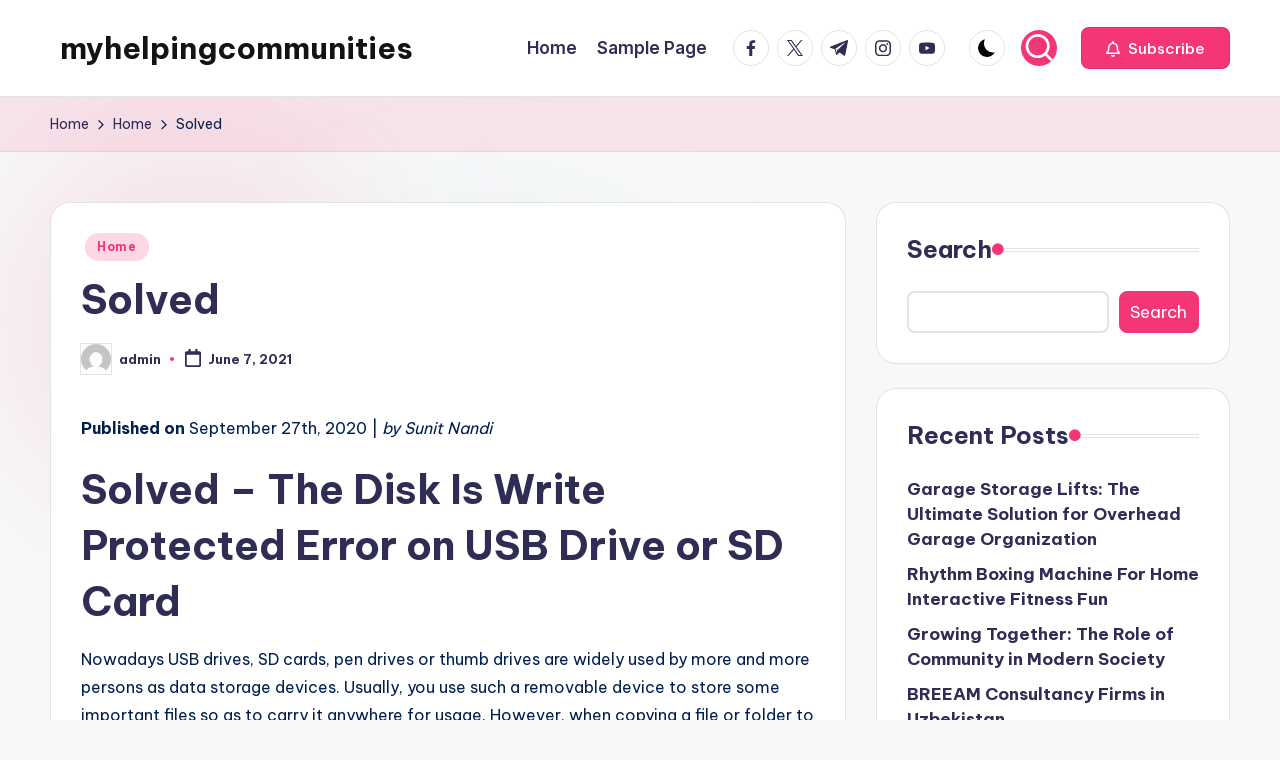

--- FILE ---
content_type: image/svg+xml
request_url: https://technofaq.org/wp-content/uploads/2020/06/Logo-Scaleway-Dedibox-Blanc.svg
body_size: 2286
content:
<svg xmlns="http://www.w3.org/2000/svg" viewBox="0 0 600 200"><title>Logo Scaleway Dedibox Blanc</title><g id="Blanc"><path d="M183.39,155.72a1.79,1.79,0,0,1-1.75-1.79v-27.3a1.79,1.79,0,0,1,1.75-1.79h10.22c8.79,0,13.9,6.72,13.9,15.51s-5.11,15.37-13.9,15.37Zm10.22-3.9c6.41,0,9.73-5,9.73-11.47s-3.32-11.61-9.73-11.61h-7.8v23.08Z" style="fill:#fff"/><path d="M219.39,142.5v9.32H232.3a2,2,0,1,1,0,3.9h-15a2.17,2.17,0,0,1-2.11-2.15V127a2.17,2.17,0,0,1,2.11-2.15h14.43a2,2,0,1,1,0,3.9H219.39v9.86h10.67a2,2,0,1,1,0,3.9Z" style="fill:#fff"/><path d="M243.28,155.72a1.79,1.79,0,0,1-1.75-1.79v-27.3a1.79,1.79,0,0,1,1.75-1.79H253.5c8.78,0,13.89,6.72,13.89,15.51s-5.11,15.37-13.89,15.37Zm10.22-3.9c6.41,0,9.73-5,9.73-11.47s-3.32-11.61-9.73-11.61h-7.8v23.08Z" style="fill:#fff"/><path d="M279.32,153.84a2.09,2.09,0,1,1-4.17,0V126.72a2.09,2.09,0,1,1,4.17,0Z" style="fill:#fff"/><path d="M290.57,155.72a1.79,1.79,0,0,1-1.75-1.79v-27.3a1.79,1.79,0,0,1,1.75-1.79h9.91c5.15,0,8.38,3.09,8.38,8,0,2.6-1,5.33-3.9,6.45,3.45.72,5.56,4.44,5.56,7.53a8.65,8.65,0,0,1-9.06,8.92Zm9.91-18.06c2.73,0,4.12-2.2,4.12-4.71,0-2.69-1.79-4.26-4.57-4.26h-7v9ZM293,141.33v10.49h8.24a4.91,4.91,0,0,0,4.93-5.06c0-2.47-1.92-5.43-5.06-5.43Z" style="fill:#fff"/><path d="M331.85,124.48a15.85,15.85,0,1,1-15.6,15.87A15.66,15.66,0,0,1,331.85,124.48Zm0,27.66a11.82,11.82,0,1,0-11.43-11.79A11.52,11.52,0,0,0,331.85,152.14Z" style="fill:#fff"/><path d="M355.52,155.05a2.19,2.19,0,0,1-3,.54,2,2,0,0,1-.44-3l8.74-13.49-7.62-11.3a2.08,2.08,0,1,1,3.54-2.19l6.59,10.08L370,125.65a2.09,2.09,0,1,1,3.55,2.19l-7.62,11.3,8.74,13.49a2.06,2.06,0,0,1-.45,3,2.19,2.19,0,0,1-3-.54l-7.84-12.46Z" style="fill:#fff"/><path d="M389.92,129.16a11.17,11.17,0,1,1-11,11.18A11.1,11.1,0,0,1,389.92,129.16Zm0,20.37a9.21,9.21,0,1,0-9.09-9.19A9.1,9.1,0,0,0,389.92,149.53Zm-3-14.71a.85.85,0,0,0-.83.85V145a1.09,1.09,0,1,0,2.18,0v-3.16H389l2.53,3.76a1.08,1.08,0,1,0,1.76-1.24l-1.7-2.43a3.36,3.36,0,0,0,2.43-3.47,3.47,3.47,0,0,0-3.6-3.66Zm3.5,2.14a1.49,1.49,0,0,1,1.45,1.58,1.52,1.52,0,0,1-1.51,1.58h-2.09V137Z" style="fill:#fff"/><path d="M91.68,132.89h20.51a9.31,9.31,0,0,0,8.18-8.78V94.52a7.12,7.12,0,0,0-14.23,0v18.8a5.35,5.35,0,0,1-5.34,5.35H91.51a7.1,7.1,0,0,0-7.11,7.21A7.22,7.22,0,0,0,91.68,132.89Z" style="fill:#fff"/><path d="M100.93,65.35H80.42a9.3,9.3,0,0,0-8.17,8.78v29.58a7.11,7.11,0,1,0,14.22,0V84.92a5.35,5.35,0,0,1,5.34-5.35h9.29a7.1,7.1,0,0,0,7.11-7.21A7.22,7.22,0,0,0,100.93,65.35Z" style="fill:#fff"/><path d="M104.4,51a30.26,30.26,0,0,1,30.22,30.22v58.12h0a9.31,9.31,0,0,1-8,7.65H88a30.23,30.23,0,0,1-30.24-30.23V60.39A9.35,9.35,0,0,1,67.09,51H104.4m0-14.22H67.09A23.57,23.57,0,0,0,43.52,60.39v56.42A44.47,44.47,0,0,0,88,161.27h39.36a23.56,23.56,0,0,0,21.5-21h0v-59A44.44,44.44,0,0,0,104.4,36.82Z" style="fill:#fff"/><path d="M203.37,113.48a29.91,29.91,0,0,1-14.06-3.6,33,33,0,0,1-11.27-9.7,2.43,2.43,0,0,1,.35-3.27l5.4-4.78a2.47,2.47,0,0,1,1.62-.61l.34,0a2.43,2.43,0,0,1,1.72,1.12,22,22,0,0,0,7.33,7.21,18.16,18.16,0,0,0,9.46,2.62c3.57,0,6.26-.74,8-2.2a7.07,7.07,0,0,0,2.41-5.71,7.28,7.28,0,0,0-2.58-6.11c-2.06-1.64-5.49-3.14-10.21-4.46C188,80.6,180.93,74,180.93,64.31c0-6,2-10.7,6-14s9.17-4.81,15.8-4.81a30.19,30.19,0,0,1,12.95,2.71A29.58,29.58,0,0,1,226,56.49a2.46,2.46,0,0,1-.32,3.4l-5.22,4.42a2.46,2.46,0,0,1-1.58.58l-.28,0a2.43,2.43,0,0,1-1.68-1,19.57,19.57,0,0,0-6.2-5.73,16.47,16.47,0,0,0-7.95-1.78,12.64,12.64,0,0,0-7.66,2.14,6,6,0,0,0-2.55,5.16,6.6,6.6,0,0,0,2.38,5.42c1.89,1.55,5.28,2.92,10.08,4.07,6.53,1.75,11.66,4.21,15.31,7.33,3.95,3.36,5.95,8.09,5.95,14.07a17.59,17.59,0,0,1-2.89,9.93,18.79,18.79,0,0,1-8.16,6.68A28.88,28.88,0,0,1,203.37,113.48Z" style="fill:#fff"/><path d="M255.15,113.72a22.81,22.81,0,0,1-12-3.18,22.15,22.15,0,0,1-8.24-8.83A26.62,26.62,0,0,1,232,89.16a27.06,27.06,0,0,1,2.88-12.54,21.83,21.83,0,0,1,8.21-8.84A22.68,22.68,0,0,1,255,64.59a19.74,19.74,0,0,1,10,2.5,26.32,26.32,0,0,1,7.57,6.76,2.45,2.45,0,0,1-.42,3.43l-4.43,3.45a2.45,2.45,0,0,1-1.5.51l-.37,0a2.49,2.49,0,0,1-1.64-1C261.77,76.67,258.75,75,255,75a11.08,11.08,0,0,0-6.16,1.74,11.91,11.91,0,0,0-4.3,5,18.32,18.32,0,0,0,0,15,11.71,11.71,0,0,0,4.3,5,11.08,11.08,0,0,0,6.16,1.74,12.53,12.53,0,0,0,5.85-1.18A13.22,13.22,0,0,0,265,98.54a2.42,2.42,0,0,1,1.92-.93,2.39,2.39,0,0,1,1.39.44l4.7,3.27a2.45,2.45,0,0,1,.5,3.53,24.13,24.13,0,0,1-8,6.44A22.68,22.68,0,0,1,255.15,113.72Z" style="fill:#fff"/><path d="M300.09,113.72a22.68,22.68,0,0,1-11.89-3.18,22.22,22.22,0,0,1-8.24-8.83,28.65,28.65,0,0,1,0-25.14,22.09,22.09,0,0,1,8.15-8.79,22.47,22.47,0,0,1,11.85-3.19,19.89,19.89,0,0,1,9.41,2.28,20.65,20.65,0,0,1,2.75,1.75v-.17A2.44,2.44,0,0,1,314.51,66h6A2.44,2.44,0,0,1,323,68.45v41.42a2.45,2.45,0,0,1-2.44,2.44h-6a2.45,2.45,0,0,1-2.44-2.44v-.15a20.45,20.45,0,0,1-2.69,1.72A19.39,19.39,0,0,1,300.09,113.72ZM299.91,75a10.92,10.92,0,0,0-6.11,1.73,12.09,12.09,0,0,0-4.27,4.92,16.67,16.67,0,0,0-1.61,7.46,17.13,17.13,0,0,0,1.61,7.6,11.9,11.9,0,0,0,4.27,5,10.92,10.92,0,0,0,6.11,1.73,11.24,11.24,0,0,0,6.25-1.74,11.78,11.78,0,0,0,4.3-5,18.34,18.34,0,0,0,0-15,12,12,0,0,0-4.3-4.94A11.24,11.24,0,0,0,299.91,75Z" style="fill:#fff"/><rect x="330.78" y="45.5" width="10.9" height="66.6" rx="2.44" style="fill:#fff"/><path d="M438.32,112.31a2.44,2.44,0,0,1-2.32-1.7l-7.85-24.73-8.5,24.78a2.42,2.42,0,0,1-2.3,1.65h-6a2.44,2.44,0,0,1-2.32-1.68L395.38,69.21a2.45,2.45,0,0,1,1.08-2.86,2.59,2.59,0,0,1,1.31-.34h6.3a2.43,2.43,0,0,1,2.32,1.69l8.32,25.79,8.46-25.8A2.44,2.44,0,0,1,425.49,66h5.84a2.42,2.42,0,0,1,2.32,1.7l8.13,25.49L450,67.7A2.44,2.44,0,0,1,452.31,66H458a2.58,2.58,0,0,1,1,.17,2.45,2.45,0,0,1,1.41,3l-13.45,41.42a2.44,2.44,0,0,1-2.32,1.69Z" style="fill:#fff"/><path d="M484.91,113.72A22.67,22.67,0,0,1,473,110.54a22.15,22.15,0,0,1-8.24-8.83,28.56,28.56,0,0,1-.05-25.14,22.09,22.09,0,0,1,8.15-8.79,22.45,22.45,0,0,1,11.84-3.18,19.89,19.89,0,0,1,9.42,2.27,21.31,21.31,0,0,1,2.75,1.75v-.17A2.44,2.44,0,0,1,499.34,66h6a2.44,2.44,0,0,1,2.44,2.44v41.42a2.44,2.44,0,0,1-2.44,2.44h-6a2.44,2.44,0,0,1-2.44-2.44v-.15a20.56,20.56,0,0,1-2.7,1.72A19.36,19.36,0,0,1,484.91,113.72ZM484.73,75a10.88,10.88,0,0,0-6.1,1.73,12.19,12.19,0,0,0-4.28,4.92,16.8,16.8,0,0,0-1.6,7.46,17.13,17.13,0,0,0,1.61,7.6,11.83,11.83,0,0,0,4.27,5,10.88,10.88,0,0,0,6.1,1.73,11.27,11.27,0,0,0,6.26-1.74,11.85,11.85,0,0,0,4.3-5,18.32,18.32,0,0,0,0-15,12,12,0,0,0-4.3-5A11.27,11.27,0,0,0,484.73,75Z" style="fill:#fff"/><path d="M386.22,97.68a2.68,2.68,0,0,0-3.6.47,16,16,0,0,1-3.91,3.54,15.55,15.55,0,0,1-7.6,1.67,10.41,10.41,0,0,1-8.49-3.65,14.74,14.74,0,0,1-3.27-6.87h31.32a2.44,2.44,0,0,0,2.43-2.2c.06-.68.1-1.62.1-2.81a24.37,24.37,0,0,0-2.86-11.74,22,22,0,0,0-8-8.4A21.6,21.6,0,0,0,371,64.59a22.46,22.46,0,0,0-11.84,3.19A22.05,22.05,0,0,0,351,76.62a27.06,27.06,0,0,0-2.88,12.54,26.62,26.62,0,0,0,2.94,12.55,22.15,22.15,0,0,0,8.24,8.83,22.84,22.84,0,0,0,12,3.18,25.29,25.29,0,0,0,12.5-2.9,24.25,24.25,0,0,0,7.33-6.28,2.69,2.69,0,0,0-.59-3.85Zm-22.9-19.76a10.33,10.33,0,0,1,7.7-3c3.34,0,5.87.84,7.72,2.57a11.51,11.51,0,0,1,3,5.47H360.1A13.67,13.67,0,0,1,363.32,77.92Z" style="fill:#fff"/><path d="M556.76,67.06a2.47,2.47,0,0,0-2-1h-5.66a2.45,2.45,0,0,0-2.28,1.57L535.12,97.82,524,67.54A2.42,2.42,0,0,0,521.73,66h-6.28a2.45,2.45,0,0,0-2.27,3.35l16.33,43h0a6.39,6.39,0,0,1-2.36,4c-1.54,1-4.42,1.15-6,1.25a2.65,2.65,0,0,0-2.49,2.64v4.14a2.63,2.63,0,0,0,2.64,2.64c2.55,0,6.64.25,9.83-1.44,6.57-3.47,7.55-7.77,9.4-12.66L557,69.32A2.45,2.45,0,0,0,556.76,67.06Z" style="fill:#fff"/></g></svg>